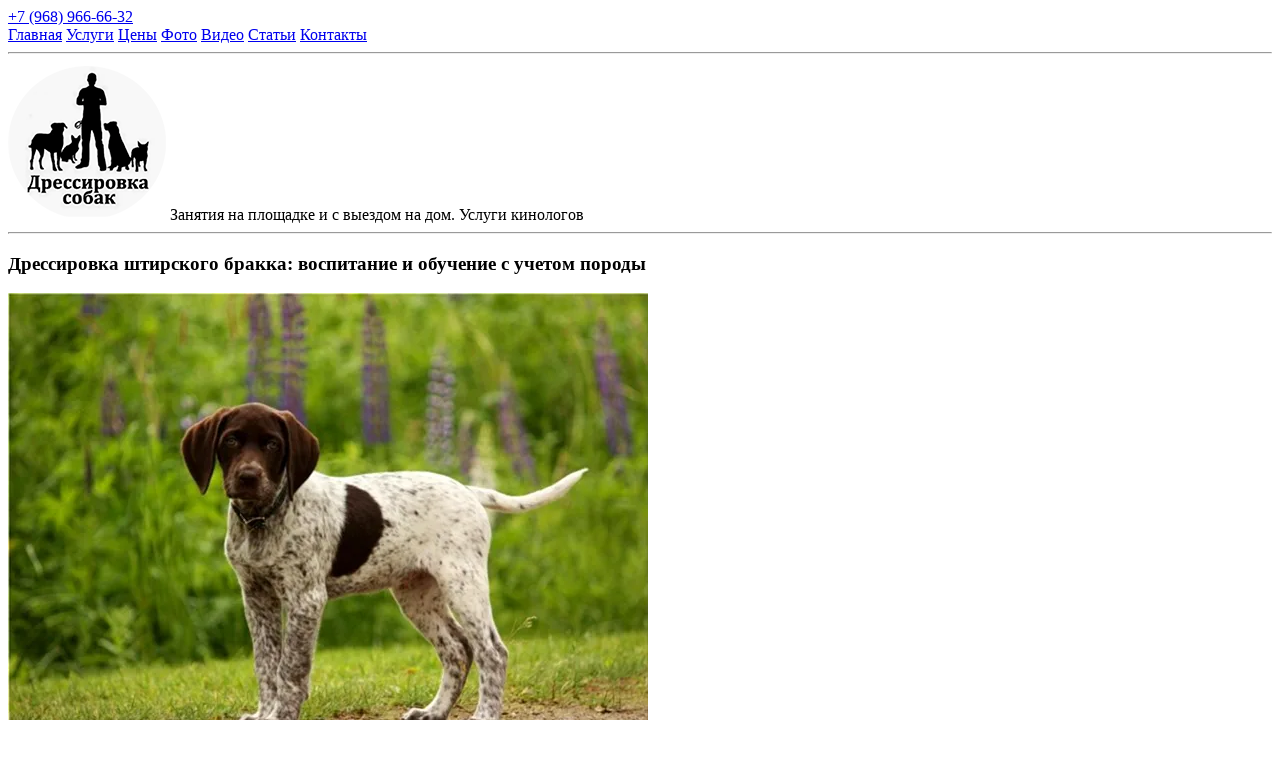

--- FILE ---
content_type: text/html; charset=UTF-8
request_url: https://nsdog.ru/porody-sobak/shtirskij-brakk.html
body_size: 5327
content:
<!DOCTYPE html>
<html lang="ru">
<head>
<meta charset="UTF-8">
<meta http-equiv="X-UA-Compatible" content="IE=edge,chrome=1">
<meta name="viewport" content="width=device-width, initial-scale=1">
	<title>Дрессировка штирского бракка в Москве и Области. Кинолог по породе</title>
	<meta name="description" content="Правильное воспитание штирского бракка: обучение щенка и взрослой собаки. Знаем особенности характера этой породы! Дрессировка без стресса с выездом на дом. КЦ Анубис.">
    <link rel="apple-touch-icon" sizes="57x57" href="/assets/templates/img/apple-icon-57x57.png">
    <link rel="apple-touch-icon" sizes="60x60" href="/assets/templates/img/apple-icon-60x60.png">
    <link rel="apple-touch-icon" sizes="72x72" href="/assets/templates/img/apple-icon-72x72.png">
    <link rel="apple-touch-icon" sizes="76x76" href="/assets/templates/img//apple-icon-76x76.png">
    <link rel="apple-touch-icon" sizes="114x114" href="/assets/templates/img/apple-icon-114x114.png">
    <link rel="apple-touch-icon" sizes="120x120" href="/assets/templates/img/apple-icon-120x120.png">
    <link rel="apple-touch-icon" sizes="144x144" href="/assets/templates/img/apple-icon-144x144.png">
    <link rel="apple-touch-icon" sizes="152x152" href="/assets/templates/img/apple-icon-152x152.png">
    <link rel="apple-touch-icon" sizes="180x180" href="/assets/templates/img/apple-icon-180x180.png">
    <link rel="icon" type="image/png" sizes="192x192"  href="/assets/templates/img/android-icon-192x192.png">
    <link rel="icon" type="image/png" sizes="32x32" href="/assets/templates/img/favicon-32x32.png">
    <link rel="icon" type="image/png" sizes="96x96" href="/assets/templates/img/favicon-96x96.png">
    <link rel="icon" type="image/png" sizes="16x16" href="/assets/templates/img/favicon-16x16.png">
    <link rel="manifest" href="/assets/templates/img/manifest.json">
    <meta name="msapplication-TileColor" content="#ffffff">
    <meta name="msapplication-TileImage" content="/assets/templates/img/ms-icon-144x144.png">
    <meta name="theme-color" content="#ffffff">
	<link rel="stylesheet" type="text/css" href="/assets/templates/css/index.css?ver=0.03" media="all">
	 <link href="/assets/templates/js/lightgallery/css/lightgallery.css" rel="stylesheet">
</head>        




<body>

	<header id="header">
		<article>
			<a href="tel:+7 (968) 966-66-32" class="contact" id="header-phone">+7 (968) 966-66-32</a>
			<nav id="header-nav">
				<a href="/">Главная</a>
				<a href="/uslugi/">Услуги</a>
				<a href="/czenyi-na-dressirovku-i-obuchenie-sobak.html">Цены</a>
				<a href="/foto-dressirovki-sobak.html">Фото</a>
				<a href="/videogallereya-dressirovki-sobak.html">Видео</a>
				<a href="/stati/">Статьи</a>
				<a href="/kontaktyi.html">Контакты</a>
			</nav>
			<hr class="fclr">
			<div id="header-banner">
				<div id="header-wrap">
					<a href="/"><img src="/assets/templates/img/logo.png"></a>
					<span>Занятия на площадке и с выездом на дом. Услуги кинологов</span>
					</div>
					</div>

			<div class="belt-bottom"></div>
			</div>
		</article>
	</header>
	<section>
		<article>
			
			<hr class="belt-top">
			<h1 class="center">Дрессировка штирского бракка: воспитание и обучение с учетом породы</h1>
			<img src="/uploads/images/poroda/shtirskij-brakk.webp" class="img_content"> 
			


<p> Штирский бракк может быть обучена очень многим командам, а так же она будет верной своему хозяину, это большая и сильная собака, поэтому вы должны постоянно держать все под полным контролем. Это значит, вы должны заниматься в свободное время, либо профессиональным кинологам ЦЕНТРА «NSDOG». Лучший способ обучения - использовать природные инстинкты собаки. Использование этого метода значительно упростит задачу дрессировки штирского бракка. Кроме того, ваша собака научится быть послушной намного быстрее, потому что сможет понять, что вы хотите, чтобы ей было легче. Весь тренировочный процесс становится менее напряженным как для Вас, так и для Вашей собаки, и результаты будут превосходны. Большую часть этого обучения можно проводить дома, и оно вписывается в вашу повседневную работу, ведь вы не поверите, насколько легко и удобно может быть проведение такого обучения.</p>

<p>Штирский бракк произошла от волков, и многие из её основных инстинктов заложены дикой природой. Чтобы рассказать о том, что вы хотите, чтобы ваша собака делала, необходимо подумать о том, как ваша собака получает необходимые инструкции. Когда собака не реагирует и вы начинаете волноваться и кричать, ваш повышенный уровень волнения - это то, что волк может почувствовать, столкнувшись с угрозой. Другими словами, вы стимулируете бой или бегство вашей собаки - это не то, что вы хотели в итоге получить от дрессировки. Вместо этого научитесь думать так же, как ваша собака. Как ни странно, обмен голосом происходит не так интенсивно, как вы думаете. Собаки улавливают тонкие сигналы и эмоции - замечали ли вы когда-либо, что собака знает, что вы собираетесь с ней гулять, еще до того, как вы встанете со стула.</p>

<h2>Стать лидером для штирского бракка</h2>
<p>Научить собаку породы " Штирский бракк" командам и послушанию это действительно не сложно. Есть около 25 вещей, которые отмечают вас как лидера стаи в голове вашей собаки. К счастью, вам нужно узнать только о 4-5 из них, чтобы улучшить контроль над вашей собакой. На самом деле, нет никакой конкуренции за лидерство. Ваша собака будет рада принять вас как лидера стаи - она просто хочет, чтобы роли были определены и сохранены. Есть несколько важных элементов, которые помогут вашей собаке утвердиться в качестве "лидера стаи". Одним из простых советов является то, чтобы убедиться, что вы всегда проходите через любые двери или препятствия перед вашей собакой. Никогда не позволяй ему пройти мимо Вас, чтобы пройти первым. Это дает собаке ощущение контроля и лидерства над дрессировщиком.</p>

<p>Существует старый совет руководству, в котором говорится, что если подчиненный неправильно понял вашу инструкцию, сначала проверьте, насколько ясны были ваши первоначальные инструкции. В 80% случаев инструкции были неоднозначными. Это очень важно при обучении собаки послушанию. Ваша собака быстро узнает, чему вы ее пытаетесь научить, но вы должны очень просто объяснить свои требования и каждый раз использовать одни и те же команды. Наши слова ничего не значат без жестов для собаки, хотя она узнает, какая реакция требуется для конкретного слова. Давайте команды простыми словами. Говорите твердо, но никогда не кричите. Сопровождайте команду жестами рук, ног и подумайте о свистке, когда вы находитесь в шумной или ветреной обстановке. Вы можете научить Штирских бракков довольно легко реагировать на свисток.</p>

<h2>Основные команды для обучения штирского бракка</h2>
<ul>
<li>Команда «Голос»;</li>
<li>Команда «Сидеть»;</li>
<li>Команда «Лежать»;</li>
<li>Команда «Место»;</li>
<li>Команда «Фас»;</li>
<li>Команда «Чужой»;</li>
<li>Команда «Умри»;</li>
<li>Команда «Ищи»;</li>
<li>Команда «Рядом»;</li>
<li>Команда «Апорт»;</li>
<li>Команда «Фу»;</li>
</ul>

<h3>Мы оказываем такие услуги по дрессировки собак как:</h3>
<ul>
<li>Обучение собак послушанию;</li>
<li>Передержка собак;</li>
<li>Курс дрессировки для маленьких пород собак;</li>
<li>Курс обучения для щенков (от 3 месяцев);</li>
<li>Коррекция нежелательного поведения;</li>
<li>Хендлинг (подготовка к выставке);</li>
<li>Выгул собак с элементами дрессировки;</li>
<li>Прививки собакам на дому;</li>
<li>Подготовка собак на охрану квартиры и загородного дома</li>
</ul>

<h2>Цены на дресировку и обучение штирского бракка</h2>
<p><strong>Цена напрямую зависит от того, какой из методов дрессировки Вы выберете:</strong></p>
<p> </p>
<table width="100%" border="2" cellspacing="6" cellpadding="2" align="center" bgcolor="#EEDFCC">
<tbody>
<tr><th>Курсы дрессировки</th><th>  Занятие в группе</th><th> Абонемент 4 занятия</th></tr>
<tr>
<td>     <strong>Групповая дрессировка</strong></td>
<td style="text-align: center;"> 2 000 руб.</td>
<td style="text-align: center;"> 7 000 руб.</td>
</tr>
<tr><th>Курсы дрессировки</th><th> Индивидуальные занятия на площадке</th><th> Индивидуальные занятия с выездом</th></tr>
<tr>
<td> Начальный курс послушания</td>
<td> от 2500 руб.</td>
<td> от 5 000 руб.</td>
</tr>
<tr>
<td> (ОКД) Общий курс дрессировки</td>
<td> от 2500 руб.</td>
<td> от 5 000 руб.</td>
</tr>
<tr>
<td> (ЗКС) Защитно-караульная служба</td>
<td> от 2500 руб.</td>
<td> от 5 000 руб.</td>
</tr>
<tr>
<td> (РС) Розыскная служба собак</td>
<td> от 2500 руб.</td>
<td> от 5 000 руб.</td>
</tr>
<tr>
<td> (КС) Караульная служба србак</td>
<td> от 2500 руб.</td>
<td> от 5 000 руб.</td>
</tr>
<tr>
<td> (ПСС) Поисково-спасательная служба</td>
<td> от 2500 руб.</td>
<td> от 5 000 руб.</td>
</tr>
<tr>
<td> (УГС) Управляемая городская собака</td>
<td> от 2500 руб.</td>
<td> от 5 000 руб.</td>
</tr>
<tr>
<td> Собаки для охраны квартиры и дома</td>
<td> от 2500 руб.</td>
<td> от 5 000 руб.</td>
</tr>
<tr>
<td> Курс “Собака-телохранитель”</td>
<td> от 2500 руб.</td>
<td> от 5 000 руб.</td>
</tr>
<tr>
<td> Сторожевая служба собак</td>
<td> от 2500 руб.</td>
<td> от 5 000 руб.</td>
</tr>
</tbody>
</table>
<p><em> Цена указана за одно полуторачасовое занятия с кинологом. Консультация инструктора по дрессировке бесплатно. Внимание! Действует скидки на дрессировку и передержку собак!</em></p>
<p> </p>
<p><strong>Стоимость дополнительных услуг кинолога центра "NSDOG":</strong></p>
<p> </p>
<table width="100%" border="2" cellspacing="6" cellpadding="2" align="center" bgcolor="#EEDFCC">
<tbody>
<tr><th>Название услуги кинологического центра</th><th>Цена</th></tr>
<tr>
<td>       Ноузворк (nosework)</td>
<td> 1500 руб.</td>
</tr>
<tr>
<td>       Передержка собак</td>
<td> 2 000 руб./сутки</td>
</tr>
<tr>
<td>       Выгул собак с элементами дрессировки</td>
<td> от 1 500 руб.</td>
</tr>
<tr>
<td>       Подготовка собаки к выставке</td>
<td> от 5 000 руб.</td>
</tr>
<tr>
<td>       Ветеринар на дом</td>
<td> от 4 000 руб.</td>
</tr>
<tr>
<td>       Зоопсихолог</td>
<td> от 3 000 руб.</td>
</tr>
</tbody>
</table>
<p><em>Вся информация о ценах и услугах, представленная на данном сайте, не является публичной офертой, а также носит информационный характер.</em></p>
<hr class="fclr" />

<p>.</p>
			

<blockquote>Дополнительную информацию об услугах и ценах КЦ «NSDOG» можно найти на страницах сайта или получить у инструктора по телефону: +7 (968) 966-66-32 Николай.</blockquote>
			<hr class="fclr">			<hr class="belt-bottom">
		</article>
	</section>
<footer id="footer-photo"></footer>
<div id="copyright"><b>© 2010-2022 КЦ "NSDOG"<br>Копирование материалов возможно только с согласия авторов ресурса.</b></div>

<!-- Yandex.Metrika counter -->
<script type="text/javascript">
    (function(m,e,t,r,i,k,a){
        m[i]=m[i]||function(){(m[i].a=m[i].a||[]).push(arguments)};
        m[i].l=1*new Date();
        for (var j = 0; j < document.scripts.length; j++) {if (document.scripts[j].src === r) { return; }}
        k=e.createElement(t),a=e.getElementsByTagName(t)[0],k.async=1,k.src=r,a.parentNode.insertBefore(k,a)
    })(window, document,'script','https://mc.yandex.ru/metrika/tag.js', 'ym');

    ym(72130462, 'init', {webvisor:true, clickmap:true, ecommerce:"dataLayer", accurateTrackBounce:true, trackLinks:true});
</script>
<noscript><div><img src="https://mc.yandex.ru/watch/72130462" style="position:absolute; left:-9999px;" alt="" /></div></noscript>
<!-- /Yandex.Metrika counter -->




</body>
</html>
